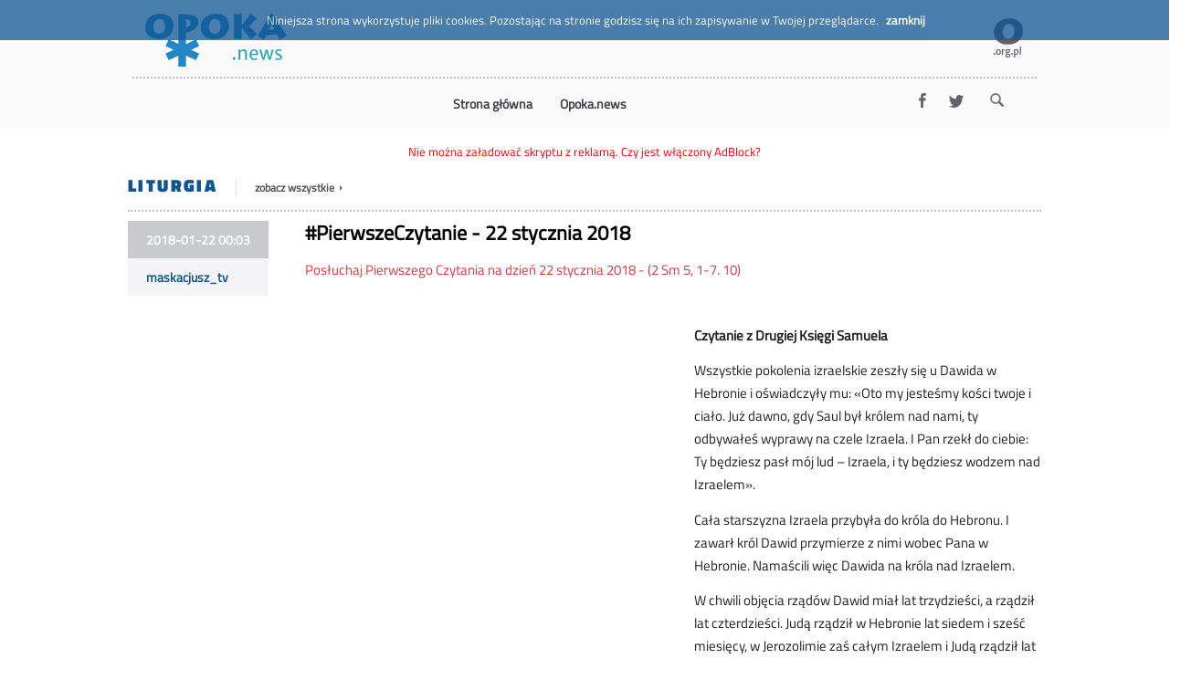

--- FILE ---
content_type: text/html; charset=UTF-8
request_url: https://gliwice.opoka.news/pierwszeczytanie-22-stycznia-2018
body_size: 8955
content:
<?xml version="1.0" encoding="utf-8"?><!DOCTYPE html PUBLIC "-//W3C//DTD XHTML 1.0 Transitional//EN" "http://www.w3.org/TR/xhtml1/DTD/xhtml1-transitional.dtd">
<html xmlns="http://www.w3.org/1999/xhtml" lang="pl">
<head>
<title>#PierwszeCzytanie - 22 stycznia 2018</title>
<meta name="description" content="Posłuchaj Pierwszego Czytania na dzień 22 stycznia 2018 - (2 Sm 5, 1-7. 10)" />
<meta http-equiv="content-type" content="text/html; charset=utf-8" />
<meta name="Author" content="Fundacja OPOKA" />
<meta name="viewport" content="width=device-width, initial-scale=1.0" />
<meta name="robots" content="index,follow" />
<meta name="revisit-after" content="2 days" />
<meta name="Content-Language" content="pl" />
<script type="text/javascript">var switchTo5x=true;</script>
<script type='text/javascript' src='//platform-api.sharethis.com/js/sharethis.js#property=5b430ce332e60f0011a5d4fa&product=social-analytics' async='async'></script>
<meta property="og:site_name" content="opoka.news" />
<meta property="og:image" content="https://img.youtube.com/vi/ikylBoUY0as/hqdefault.jpg" />
<meta property="og:url" content="https://opoka.news/pierwszeczytanie-22-stycznia-2018" />
<meta property="og:title" content="#PierwszeCzytanie - 22 stycznia 2018" />
<meta property="og:description" content="Posłuchaj Pierwszego Czytania na dzień 22 stycznia 2018 - (2 Sm 5, 1-7. 10)" />
<meta property="og:type" content="article" />
<meta property="article:publisher" content="https://www.facebook.com/opokaorgpl/" />
<meta name="twitter:creator" content="@opokaorgpl" />
<meta property="article:section" content="Liturgia" />
<meta property="twitter:domain" content="https://opoka.news" />
<meta property="twitter:image" content="https://img.youtube.com/vi/ikylBoUY0as/hqdefault.jpg" />
<meta property="twitter:title" content="#PierwszeCzytanie - 22 stycznia 2018" />
<meta property="twitter:description" content="Posłuchaj Pierwszego Czytania na dzień 22 stycznia 2018 - (2 Sm 5, 1-7. 10)" />
<meta name="twitter:card" content="summary" />
<link href="/css/styl.css" rel="stylesheet" type="text/css" />
<script src="/js/jquery-3.6.0.min.js" type="text/javascript"></script>
<!--<script src="/js/jquery-1.12.4.min.js" type="text/javascript"></script>-->
<script src="/js/ajax_req.js" type="text/javascript"></script>
<script src="/js/tools.js" type="text/javascript"></script>
<script src="/js/front.js" type="text/javascript"></script>

<script src="https://ads.opoka.org.pl/www/delivery/spcjs.php?id=3&amp;block=1" type="text/javascript"></script>

<script type="text/javascript">
  var ilosc_newsow_ajaxem = '12';
  var comrelpath = '';
  var url_base = 'https://opoka.news';

  function selectReklama(large, medium, small){
    var w = $(window).width();
    if(w < 720){
      console.log('Reklama small: ' + small);
      return small;
    }
    else if((w >= 720) && (w < 970)){
      console.log('Reklama medium: ' + medium);
      return medium;
    }
    console.log('Reklama large: ' + large);
    return large;
  }

  function szukaj(kategoria, el_id){
    var sz = new CSzukaj(kategoria, el_id);
  }

  $(document).ready(function(){
    cookieAlert();
  });

var DYMKI = {"NEWS_UKRYJ_AUTORA":{"nazwa":"NEWS_UKRYJ_AUTORA","wartosc":"Mo\u017cna ukry\u0107 autora"},"NEWS_TRESC":{"nazwa":"NEWS_TRESC","wartosc":"Wpisz tre\u015b\u0107 newsa."},"NEWS_TYTUL":{"nazwa":"NEWS_TYTUL","wartosc":"Tytu\u0142 newsa mo\u017ce mie\u0107 do 88 znak\u00f3w, w\u0142\u0105czaj\u0105c w to spacje. <br>Je\u017celi tytu\u0142 ma mniej ni\u017c 40 znak\u00f3w i zajmuje jedn\u0105 linijk\u0119, <br>zwiastun b\u0119dzie m\u00f3g\u0142 by\u0107 nieco d\u0142u\u017cszy."},"NEWS_WIDOCZNY_OD_DATA":{"nazwa":"NEWS_WIDOCZNY_OD_DATA","wartosc":"Data, od jakiej news b\u0119dzie widoczny (domy\u015blnie od DZISIAJ). <br>Mo\u017cna tego u\u017cy\u0107, aby zaplanowa\u0107 wy\u015bwietlanie news\u00f3w od zadanej daty."},"NEWS_WIDOCZNY_OD_GODZINA":{"nazwa":"NEWS_WIDOCZNY_OD_GODZINA","wartosc":"Godzina, od jakiej news ma by\u0107 widoczny (domy\u015blnie od TERAZ). "},"NEWS_PRIORYTET_LOKALNIE":{"nazwa":"NEWS_PRIORYTET_LOKALNIE","wartosc":"Newsy mo\u017cna ustawia\u0107 w zadanej kolejno\u015bci. <br \/>Ten parametr odpowiada za kolejno\u015b\u0107 news\u00f3w w subdomenie redaktora. <br>Warto\u015b\u0107 mo\u017ce by\u0107 ujemna (wtedy news idzie na g\u00f3r\u0119) <br \/>lub dodatnia (wtedy news spada na d\u00f3\u0142)."},"NEWS_PRIORYTET_NA_GLOWNEJ":{"nazwa":"NEWS_PRIORYTET_NA_GLOWNEJ","wartosc":"Newsy mo\u017cna ustawia\u0107 w zadanej kolejno\u015bci. Ten parametr odpowiada za kolejno\u015b\u0107 news\u00f3w w domenie g\u0142ownej opoka.news <br>Warto\u015b\u0107 mo\u017ce by\u0107 ujemna (wtedy news idzie na g\u00f3r\u0119) lub dodatnia (wtedy news spada na d\u00f3\u0142)."},"NEWS_NA_GLOWNEJ":{"nazwa":"NEWS_NA_GLOWNEJ","wartosc":"Zaznacz, je\u017celi chcesz, aby news trafi\u0142 na stron\u0119 g\u0142\u00f3wn\u0105 opoka.news"},"KATEGORIA_SPECJALNA":{"nazwa":"KATEGORIA_SPECJALNA","wartosc":"Newsy nale\u017c\u0105ce do tej kategorii nie b\u0119d\u0105 si\u0119 pojawia\u0142y <br>na spisie kategorii ani w wynikach wyszukiwania"},"KATEGORIA_AKTYWNA":{"nazwa":"KATEGORIA_AKTYWNA","wartosc":"Newsy b\u0119d\u0105 si\u0119 pojawia\u0142y tylko w kategoriach aktywnych."},"KATEGORIA_NAZWA":{"nazwa":"KATEGORIA_NAZWA","wartosc":"Nazwa kategorii news\u00f3w"},"KATEGORIA_POZYCJA":{"nazwa":"KATEGORIA_POZYCJA","wartosc":"Pozycja kategorii na stronie g\u0142\u00f3wne. Najni\u017cszy numer b\u0119dzie na li\u015bcie najwy\u017cej"},"KATEGORIA_ILOSC_NEWSOW":{"nazwa":"KATEGORIA_ILOSC_NEWSOW","wartosc":"Okre\u015bla, ile news\u00f3w b\u0119dzie si\u0119 pojawia\u0142o na stronie g\u0142\u00f3wnej"},"KATEGORIA_REKLAMA_SMALL":{"nazwa":"KATEGORIA_REKLAMA_SMALL","wartosc":"ID grupy reklam do skryptu z adsewera do news\u00f3w danej kategorii <br>w rozmiarze kom\u00f3rkowym (350x60). Numer pochodzi od adserwera."},"KATEGORIA_REKLAMA_MEDIUM":{"nazwa":"KATEGORIA_REKLAMA_MEDIUM","wartosc":"ID grupy reklam do skryptu z adsewera do news\u00f3w danej kategorii <br>w rozmiarze tabletowym. Numer pochodzi od adserwera."},"KATEGORIA_REKLAMA_LARGE":{"nazwa":"KATEGORIA_REKLAMA_LARGE","wartosc":"ID grupy reklam do skryptu z adsewera do news\u00f3w danej kategorii <br>w rozmiarze g\u0142\u00f3wnym. Numer pochodzi od adserwera."},"KATEGORIA_ZAPISZ":{"nazwa":"KATEGORIA_ZAPISZ","wartosc":"Zapisywanie kategorii"},"NEWS_POKAZ":{"nazwa":"NEWS_POKAZ","wartosc":"Podgl\u0105d widoku newsa w przegl\u0105darce"},"NEWS_KATEGORIA":{"nazwa":"NEWS_KATEGORIA","wartosc":"Ka\u017cdy news musi nale\u017ce\u0107 do jednej z kategorii."},"NEWS_ZWIASTUN":{"nazwa":"NEWS_ZWIASTUN","wartosc":"Je\u017celi news nie ma zdj\u0119cia, zwiastun mo\u017ce mie\u0107 500 znak\u00f3w. <br>Czarny cie\u0144 na literach oznacza, \u017ce obj\u0119ta nim cz\u0119\u015b\u0107 zwiastuna <br>(lub ca\u0142y, je\u017celi jest kr\u00f3tki) zostanie zapisana. Po przekroczeniu limitu <br>\r\nlub po dodaniu zdj\u0119cia cz\u0119\u015b\u0107 liter mo\u017ce sta\u0107 si\u0119 szara <br> - nie zostan\u0105 one zapisane. W takiej sytuacji nale\u017cy <br>przeredagowa\u0107 newsa, aby ca\u0142y by\u0142 obj\u0119ty czarnymi literami."},"NEWS_TAGI":{"nazwa":"NEWS_TAGI","wartosc":"TAGI nale\u017cy wpisywa\u0107 rozdzielaj\u0105c je przecinkiem lub \u015brednikiem. <br>\r\nTag to s\u0142owo lub wyra\u017cenie ze spacjami (np. \"muzyka klasyczna\").  <br>\r\nPo wpisaniu 3 pierwszych liter podpowiadane s\u0105 tagi istniej\u0105ce ju\u017c <br>\r\nw systemie. U\u017cywanie istniej\u0105cych tag\u00f3w jest dobrym sposobem na <br>\r\ncz\u0119stsze wyszukiwanie newsa. Tagi mo\u017cna kasowa\u0107 krzy\u017cykiem. "},"LOGIN_PRE_LOGIN":{"nazwa":"LOGIN_PRE_LOGIN","wartosc":"Prosz\u0119 wpisa\u0107 sw\u00f3j login"},"LOGIN_PRE_PASSWD":{"nazwa":"LOGIN_PRE_PASSWD","wartosc":"Prosz\u0119 wpisa\u0107 swoje has\u0142o. <br \/>Je\u017celi logowanie si\u0119 nie uda\u0142o - sprawd\u017a ustawienia swojej klawiatury."},"NEWSY_TYLKO_nieZATWIERDZONE":{"nazwa":"NEWSY_TYLKO_nieZATWIERDZONE","wartosc":"Poka\u017c tylko te newsy, kt\u00f3re oczekuj\u0105 na wy\u015bwietlenie na stronie g\u0142\u00f3wnej opoka.news"},"NEWS_MAPKA_COORDS":{"nazwa":"NEWS_MAPKA_COORDS","wartosc":"co b\u0105dx"},"NEWSY_POKAZ_UKRYTE":{"nazwa":"NEWSY_POKAZ_UKRYTE","wartosc":"aaaa"},"NEWS_WSPOLAUTOR":{"nazwa":"NEWS_WSPOLAUTOR","wartosc":"Domy\u015blnie ZAWSZE jest wpisywane Twoje imi\u0119 i nazwisko - chyba, \u017ce wpiszesz sobie pseudonim. <br \/>Je\u017celi w tym miejscu dopiszesz wsp\u00f3\u0142autora, to zostanie on wy\u015bwietlony zaraz po twoim imieniu i nazwisku (lub po pseudonimie). "},"NEWS_POZYCJA_ZDJECIA":{"nazwa":"NEWS_POZYCJA_ZDJECIA","wartosc":"Wybierz pozycj\u0119, w kt\u00f3rej ma si\u0119 pokaza\u0107 zdj\u0119cie w newsie."},"NEWS_FOTKA_USUN":{"nazwa":"NEWS_FOTKA_USUN","wartosc":"Je\u017celi zaznaczysz to pole, to zdj\u0119cie zostanie usuni\u0119te przy zapisywaniu newsa."},"NEWS_NOWA_FOTKA":{"nazwa":"NEWS_NOWA_FOTKA","wartosc":"Kliknij tutaj aby rozwin\u0105\u0107 cz\u0119\u015b\u0107 okna s\u0142u\u017c\u0105c\u0105 do dodawania grafiki."},"NEWS_FOTKA_OPIS":{"nazwa":"NEWS_FOTKA_OPIS","wartosc":"Wpisz kilka s\u0142\u00f3w opisu tego, co znajduje si\u0119 na fotografii. <br \/>Opis zostanie wy\u015bwietlony w dolnej cz\u0119\u015bci fotografii, na szarym pasku."},"NEWS_FOTKA_ZRODLO":{"nazwa":"NEWS_FOTKA_ZRODLO","wartosc":"Wpisz \u017ar\u00f3d\u0142o fotografii. <br \/>Zostanie wy\u015bwietlone na szarym pasku poni\u017cej opisu."},"NEWS_YOUTUBE":{"nazwa":"NEWS_YOUTUBE","wartosc":"Wstaw linka do filmy na youtube.com. <br \/>\r\nUWAGA - link udost\u0119pniania filmu a nie strony z filmem!<br \/>\r\nPrzyk\u0142adowo adresem strony jest: https:\/\/www.youtube.com\/watch?v=Hz-nII29Is8<br \/>\r\nPrzyk\u0142adowo adresem udost\u0119pnienia filmu jest: https:\/\/youtu.be\/Hz-nII29Is8"},"NEWS_YT_SPRAWDZ":{"nazwa":"NEWS_YT_SPRAWDZ","wartosc":"Kliknij ten przycisk aby sprawdzi\u0107 <br \/>czy dobrze zosta\u0142 podany adres filmu."},"NEWS_ZAPISZ":{"nazwa":"NEWS_ZAPISZ","wartosc":"Na zako\u0144czenie wpisywania \/ poprawiania zawsze zapisz newsa!"},"NEWSY_TYLKO_ZATWIERDZONE":{"nazwa":"NEWSY_TYLKO_ZATWIERDZONE","wartosc":"Wybierz to pole \u017ceby zobaczy\u0107 wszystkie newsy, kt\u00f3re zosta\u0142y zatwierdzone <br> na stron\u0119 g\u0142\u00f3wn\u0105 opoka.news. Kolejno\u015b\u0107 chronologiczna."},"REJESTRUJ_IMIE":{"nazwa":"REJESTRUJ_IMIE","wartosc":"Prosz\u0119 wpisa\u0107 swoje imi\u0119"},"REJESTRUJ_LOGIN":{"nazwa":"REJESTRUJ_LOGIN","wartosc":"Prosz\u0119 wpisa\u0107 wybran\u0105 przez siebie nazw\u0119 u\u017cytkownika (login)<br>\r\nnp. jan lub jan.kowalski"},"LOGIN_ZAPOMNIALEM_HASLA":{"nazwa":"LOGIN_ZAPOMNIALEM_HASLA","wartosc":"Kliknij tu je\u017celi nie pami\u0119tasz swojego has\u0142a."},"LOGIN_ZAREJESTRUJ":{"nazwa":"LOGIN_ZAREJESTRUJ","wartosc":"Kliknij tu je\u017celi chcesz si\u0119 zarejestrowa\u0107. "},"LOGIN_ODZYSKIWANIE_EMAIL":{"nazwa":"LOGIN_ODZYSKIWANIE_EMAIL","wartosc":"Podaj ten sam adres e-mail, kt\u00f3ry zosta\u0142 wpisany w czasie rejestracji."},"LOGIN_ODZYSKAJ":{"nazwa":"LOGIN_ODZYSKAJ","wartosc":"Kliknij ten przycisk aby system wys\u0142a\u0142 maila z nowym has\u0142em."},"REJESTRUJ_NAZW":{"nazwa":"REJESTRUJ_NAZW","wartosc":"Prosz\u0119 wpisa\u0107 swoje nazwisko."},"REJESTRUJ_EMAIL":{"nazwa":"REJESTRUJ_EMAIL","wartosc":"Prosz\u0119 wpisa\u0107 sw\u00f3j e-mail."},"REJESTRUJ_EMAIL2":{"nazwa":"REJESTRUJ_EMAIL2","wartosc":"Prosz\u0119 powt\u00f3rnie wpisa\u0107 sw\u00f3j e-mail"},"REJESTRUJ_TELEFON":{"nazwa":"REJESTRUJ_TELEFON","wartosc":"Prosz\u0119 wpisa\u0107 numer swojego telefonu."},"REJESTRUJ_HASLO":{"nazwa":"REJESTRUJ_HASLO","wartosc":"Prosz\u0119 wpisa\u0107 wymy\u015blone dla siebie has\u0142o."},"REJESTRUJ_HASLO2":{"nazwa":"REJESTRUJ_HASLO2","wartosc":"Prosz\u0119 powt\u00f3rzy\u0107 wpisane poprzednio has\u0142o."},"REJESTRUJ_AKC_REGUL":{"nazwa":"REJESTRUJ_AKC_REGUL","wartosc":"Prosz\u0119 przeczyta\u0107 regulamin i zaznaczy\u0107 to pole."},"REJESTRUJ_WYR_ZGOD":{"nazwa":"REJESTRUJ_WYR_ZGOD","wartosc":"Prosz\u0119 wyrazi\u0107 zgod\u0119 na przetwarzanie danych i zaznaczy\u0107 to pole."},"REJESTRUJ_ZEREJESTRUJ":{"nazwa":"REJESTRUJ_ZEREJESTRUJ","wartosc":"Kliknij ten przycisk aby doko\u0144czy\u0107 proces rejestracji."},"SZUKAJ_SZUKAJ":{"nazwa":"SZUKAJ_SZUKAJ","wartosc":"Wpisz s\u0142owa (tagi), po kt\u00f3rych chcesz szuka\u0107"},"SZUKAJ_DATY":{"nazwa":"SZUKAJ_DATY","wartosc":"Wpisz dat\u0119 od i dat\u0119 do aby wyszuka\u0107 newsy <br> w podanym zakresie dat"},"SZUKAJ_GEO":{"nazwa":"SZUKAJ_GEO","wartosc":"Wpisz liczb\u0119 kilometr\u00f3w (np.30) i napisz (wybierz) nazw\u0119 miasta <br>aby wyszuka\u0107 newsy w Twojej okolicy"},"SUBDOMENY_FILTR":{"nazwa":"SUBDOMENY_FILTR","wartosc":"Wpisz kilka liter aby znale\u017a\u0107 szukane subdomeny"},"SUBDOMENY_SEL_ONLY":{"nazwa":"SUBDOMENY_SEL_ONLY","wartosc":"Poka\u017c tylko te subdomeny, na kt\u00f3rych chcesz publikowa\u0107 swoje newsy"},"SUBDOMENY_ZAZNACZ":{"nazwa":"SUBDOMENY_ZAZNACZ","wartosc":"Twoje newsy s\u0105 automatycznie umieszczane w Twojej subdomenie. <br>\r\nAle je\u017celi zaznaczysz tu kilka innych, to - po wyra\u017ceniu zgody przez ich w\u0142a\u015bcicieli <br>\r\n - Twoje newsy b\u0119d\u0105 te\u017c r\u00f3wnolegle publikowanych w tych domenach"}};
</script>

<script type="application/ld+json">
{
  "@context": "http://schema.org",
  "@type": "NewsArticle",
  "mainEntityOfPage": {
    "@type": "WebPage",
    "@id": ""
  },
  "articleSection": "Liturgia",
  "headline": "#PierwszeCzytanie - 22 stycznia 2018",
  "image": [
    "https://img.youtube.com/vi/ikylBoUY0as/hqdefault.jpg"
   ],
  "datePublished": "2018-01-22T00:03:00+0100",
  "dateModified": "2018-01-22T00:03:00+0100",
  "author": {
    "@type": "Person",
    "name": "maskacjusz_tv"
  },
  "editor": {
    "@type": "Person",
    "name": "maskacjusz_tv"
  },
   "publisher": {
    "@type": "Organization",
    "name": "OPOKA",
    "logo": {
      "@type": "ImageObject",
      "url": "https://opoka.org.pl/pics/opoka_org_pl.png"
    }
  },
  "description": "Posłuchaj Pierwszego Czytania na dzień 22 stycznia 2018 - (2 Sm 5, 1-7. 10)",
  "keywords": "1czytanie"
}
</script>
</head>
<body>
<style>
.main_menu{max-width:980px;margin:45px auto 10px auto;font-size:16px;text-align:center;}
.toggleMenu{display:none;padding:5px 7px;background-color:#0f5493;color:white;float:right;margin:10px;font-weight:bold;text-transform:uppercase;text-decoration:none;}
.toggleMenu:hover{color:yellow;}
.toggleMenu:after{clear:both;}
.nav{list-style:none;*zoom:1;display:inline-block;}
.nav:before,
.nav:after{content:" ";display:table;}
.nav:after{clear:both;}
.nav ul{list-style:none;width:9em;}
.nav a{padding:4px 15px;color:#3a3d41;font-weight:bold;background:none;text-decoration:none;}
.nav p, .nav div{font-size:14px;line-height:150%;}
.nav li{position:relative;margin:0;}
.nav > li{float:left;border-top:none;}
.nav li.has-dropdown{background-image:url("../pics/downArrow.png");background-repeat:no-repeat;background-position:98% 12px;}
.nav > li > a{display:block;}
.nav > li > a:hover{color:#0f5493;}
.nav li ul{position:absolute;left:-9999px;}
.nav > li:hover > ul{left:0;border:1px solid #eeeeef;background-color:#fafafa;margin-bottom:10px;}
.nav li li:hover ul{left:100%;top:0;}
.nav li li a{display:block;color:#333;position:relative;z-index:100;padding:4px 10px;background:white;margin-left:-40px;border-bottom:1px solid #efefef;}
.nav li li a:hover{background:#0f5493 !important;color:white;}
.nav li li a div.first{padding-top:6px;padding-bottom:3px;}
.nav li li a div.next{padding-top:3px;padding-bottom:3px;}
.nav li li a div.last{padding-bottom:6px;}
.nav li li a:hover{background:#fafafa;color:white;}
@media screen and (max-width:640px){.main_menu{width:100%;margin:0;max-width:none;text-align:left;}
.nav{display:block;padding:0;}
.nav ul{margin:0 20px;width:80% !important;}
.nav li{border-bottom:1px solid #e0e0e0;}
.nav li li{border:0 !important;}
.nav > li > a:hover{background-color:#0f5493;color:white;}
.nav li li a{display:block;padding:2px 20px;border:0 !important;}
.nav li li a div.first{border:0 !important;}
.nav li li a div.next{border:0 !important;}
.active{display:block;}
.nav > li{float:none;}
.nav li.has-dropdown{background-image:url("../pics/downArrow2.png");background-repeat:no-repeat;}
.nav li li.has-dropdown{background-image:url("../pics/downArrow2.png");background-repeat:no-repeat;background-position:95% 50%;}
.nav ul{display:block;width:100%;}
.nav > li:hover > ul , .nav li li:hover ul{position:static;}
.nav li li a:hover{background:#1463a5;}
.nav li.has-dropdown.active{background-image:url("../pics/upArrow2.png") !important;}
}
</style>
<script>
  (function(i,s,o,g,r,a,m){i['GoogleAnalyticsObject']=r;i[r]=i[r]||function(){
  (i[r].q=i[r].q||[]).push(arguments)},i[r].l=1*new Date();a=s.createElement(o),
  m=s.getElementsByTagName(o)[0];a.async=1;a.src=g;m.parentNode.insertBefore(a,m)
  })(window,document,'script','https://www.google-analytics.com/analytics.js','ga');

  ga('create', 'UA-77718478-1', 'auto');
  ga('require', 'linkid');
  ga('send', 'pageview');
</script>
<div class="container_header_front">
   <div class="header">
     <div id="top"><a href="https://opoka.news/"><img src="/pics/opoka-news.png"  alt="Strona główna" /></a></div>
     <div id="upper_tools">
<a href="https://opoka.org.pl/"><img src="/pics/opoka_org_pl.png" alt="opoka.org.pl"></a>     </div>

     </div><!-- top -->
     <div id="header_right">



    </div>
    <div class="cl"></div>
    <div id="menu_top">
    <div class="toggleMenuDiv">
<a class="toggleMenu" href="#">Menu</a>
<div style="clear:both"></div>
</div>
<ul class="nav">
              
            
  <li class=" position1 menubar_color">
    <a href="//index.php" style="cursor:pointer;">
      <div>
      <span class="menu-mid"  > Strona główna </span>
      </div>
    </a>
  <span></span>

                  </li>

            
            
  <li class=" position2 menubar_color">
    <a href="https://opoka.news" style="cursor:pointer;">
      <div>
      <span class="menu-mid"  > Opoka.news </span>
      </div>
    </a>


                  </li>

              <li class="menubar_color">
    </li></ul>
        
     <div id="socials">
<a href="https://facebook.com/opokaorgpl"><img src="/pics/fb.png" alt="Facebook" /></a><a href="https://twitter.com/Opokapl"><img src="/pics/tw.png" alt="Twitter" /></a>
     <a href="#"><img id="lupka" src="/pics/lupka.png" alt="Szukaj zaawansowane" onclick="szukaj(0, 'img#lupka')" /></a>

    </div>

  </div>
</div>

<link href="/css/lightbox.min.css" rel="stylesheet" type="text/css">
<script type="text/javascript" src="/js/lightbox.js"></script>

<script type="text/javascript">
  lightbox.option({
    'resizeDuration': 200,
    'wrapAround': true,
    'albumLabel': "Obraz %1 z %2"
  })

  $(document).ready(function(){
    updatePrevNext(9288);
  });

</script>


<div class="container_front">
  <div id="rekl_main">
    <script type='text/javascript'>
      try { // na wypadek AdBlocka
        if(1){
          var code = selectReklama(0, 0, 0);
          OA_show(code);
        }
      }
      catch(e){
        document.write('<span class="color_red">Nie można załadować skryptu z reklamą. Czy jest włączony AdBlock?</span>');
      };
    </script>
  </div>

  <div class="news_page">

<script type="text/javascript">
  function showAutorInfo(){
    new CAutorInfo(1133, null);
  }
</script>


<div class="kategoria sekcja"><div class="kategoria_name"><a href="/kategoria/liturgia">Liturgia</a></div><div class="zobacz_wszystkie"><a href="/kategoria/liturgia">zobacz wszystkie <img src="/pics/arrow_r.png" alt="" /></a></div><div class="sharethis"><div class="sharethis-inline-share-buttons"></div></div></div><div class="data_autor"><div class="data_utworzenia">2018-01-22 00:03</div><div class="autor sekcja"><span class="clickable" onclick="showAutorInfo();" >maskacjusz_tv</span></div></div><h1 class="tytul sekcja">#PierwszeCzytanie - 22 stycznia 2018</h1><h2 class="zwiastun sekcja">Posłuchaj Pierwszego Czytania na dzień 22 stycznia 2018 - (2 Sm 5, 1-7. 10)</h2><div class="movie sekcja"><iframe src="https://www.youtube.com/embed//ikylBoUY0as" frameborder="0"></iframe></div><div class="tresc sekcja"><br>
<p><strong>Czytanie z Drugiej Księgi Samuela
</strong></p><p>Wszystkie pokolenia izraelskie zeszły się u Dawida w Hebronie i oświadczyły mu: «Oto my jesteśmy kości twoje i ciało. Już dawno, gdy Saul był królem nad nami, ty odbywałeś wyprawy na czele Izraela. I Pan rzekł do ciebie: Ty będziesz pasł mój lud – Izraela, i ty będziesz wodzem nad Izraelem».
</p><p>Cała starszyzna Izraela przybyła do króla do Hebronu. I zawarł król Dawid przymierze z nimi wobec Pana w Hebronie. Namaścili więc Dawida na króla nad Izraelem.
</p><p>W chwili objęcia rządów Dawid miał lat trzydzieści, a rządził lat czterdzieści. Judą rządził w Hebronie lat siedem i sześć miesięcy, w Jerozolimie zaś całym Izraelem i Judą rządził lat trzydzieści trzy.
</p><p>Razem ze swoimi ludźmi król wyruszył do Jerozolimy przeciw Jebusytom zamieszkującym tę krainę. Rzekli oni do Dawida: «Nie wejdziesz tutaj, lecz odepchną cię ślepi i kulawi». Oznaczało to: Dawid tu nie wejdzie. Dawid jednak zdobył twierdzę Syjon, to jest Miasto Dawidowe.
</p><p>Dawid stawał się coraz potężniejszy, bo Pan, Bóg Zastępów, był z nim.</p><p>[2 Sm 5, 1-7. 10]
</p></div><div style="clear:both"></div><p class="tresc"><a href="https://opoka.org.pl/">Więcej ważnych i ciekawych artykułów na stronie opoka.org.pl &rarr;</p><p><br><b>Podziel się tym materiałem z innymi:</b></p><div class="sharethis-inline-share-buttons"></div><br><div class="cl">&nbsp;</div><div class="tagi sekcja">Kliknij aby zobaczyć newsy zawierające wybrany tag: <a href="/tagi/9810">1czytanie</a></div><div class="prev_next"></div><br />

<div class="kategoria_head"><div class="kategoria_name">Polecamy</div></div>
<div class="kategoria_newsy">

<a href="/dzis-druga-rocznica-smierci-o-jana-w-gory-op"><div class="kategoria_news"><div class="news_data_godz">2017-12-21 11:34:42</div><div class="news_zwiastun_foto"><img src="/show_img.php?modul=news&fid=66857" alt="miniaturka"/></div><h1 class="news_tytul">Dziś druga rocznica śmierci o. Jana W. Góry OP</h1><div class="news_zwiastun"><div class="news_zwiastun_txt">Dwa lata temu, 21 grudnia 2015 roku, o. Jan Góra odszedł do Domu Pana. Wspólnota LEDNICA 2000 zaprasza dziś na spotkanie na Polach Lednickich, które przebiegnie pod hasłem „Prowadź mnie, Światło!”.</div></div></div></a><a href="/pierwszeczytanie-20-stycznia-2018"><div class="kategoria_news"><div class="news_data_godz">2017-12-21 11:37:29</div><div class="news_zwiastun_ytthumb"><img src="https://img.youtube.com/vi/us5lyRTbQRI/hqdefault.jpg" alt="miniaturka"/></div><div class="news_zwiastun_ytplay"><img src="/pics/yt_play.png" alt="play" /></div><h1 class="news_tytul">#PierwszeCzytanie - 20 stycznia 2018 </h1><div class="news_zwiastun"><div class="news_zwiastun_txt">Posłuchaj Pierwszego Czytania na dzień 20 stycznia 2018 - (2 Sm 1, 1-4. 11-12. 19. 23-27)</div></div></div></a><a href="/pierwszeczytanie-21-stycznia-2018"><div class="kategoria_news"><div class="news_data_godz">2017-12-21 11:40:10</div><div class="news_zwiastun_ytthumb"><img src="https://img.youtube.com/vi/HOPTVuWTHiE/hqdefault.jpg" alt="miniaturka"/></div><div class="news_zwiastun_ytplay"><img src="/pics/yt_play.png" alt="play" /></div><h1 class="news_tytul">#PierwszeCzytanie - 21 stycznia 2018</h1><div class="news_zwiastun"><div class="news_zwiastun_txt">Posłuchaj Pierwszego Czytania na dzień 21 stycznia 2018 - (Jon 3, 1-5. 10)</div></div></div></a><a href="/pierwszeczytanie-23-stycznia-2018"><div class="kategoria_news"><div class="news_data_godz">2017-12-21 11:43:52</div><div class="news_zwiastun_ytthumb"><img src="https://img.youtube.com/vi/CnNbTwIZ2lc/hqdefault.jpg" alt="miniaturka"/></div><div class="news_zwiastun_ytplay"><img src="/pics/yt_play.png" alt="play" /></div><h1 class="news_tytul">#PierwszeCzytanie - 23 stycznia 2018</h1><div class="news_zwiastun"><div class="news_zwiastun_txt">Posłuchaj Pierwszego Czytania na dzień 23 stycznia 2018 - (2 Sm 6, 12b-15. 17-19)</div></div></div></a><a href="/pierwszeczytanie-24-stycznia-2018"><div class="kategoria_news"><div class="news_data_godz">2017-12-21 11:45:37</div><div class="news_zwiastun_ytthumb"><img src="https://img.youtube.com/vi/9-xP7O6Z9mM/hqdefault.jpg" alt="miniaturka"/></div><div class="news_zwiastun_ytplay"><img src="/pics/yt_play.png" alt="play" /></div><h1 class="news_tytul">#PierwszeCzytanie - 24 stycznia 2018</h1><div class="news_zwiastun"><div class="news_zwiastun_txt">Posłuchaj Pierwszego Czytania na dzień 24 stycznia 2018 - (2 Sm 7, 4-17)</div></div></div></a><a href="/pierwszeczytanie-25-stycznia-2018"><div class="kategoria_news"><div class="news_data_godz">2017-12-21 11:50:18</div><div class="news_zwiastun_ytthumb"><img src="https://img.youtube.com/vi/KXjO4afTM4g/hqdefault.jpg" alt="miniaturka"/></div><div class="news_zwiastun_ytplay"><img src="/pics/yt_play.png" alt="play" /></div><h1 class="news_tytul">#PierwszeCzytanie - 25 stycznia 2018</h1><div class="news_zwiastun"><div class="news_zwiastun_txt">Posłuchaj Pierwszego Czytania na dzień 25 stycznia 2018 - (Dz 22, 3-16)</div></div></div></a>    </div>    </div>  </div> 


<div id="rekl_main_bottom">
  <script type='text/javascript'>
    try { // na wypadek AdBlocka
      var code = selectReklama(82, 83, 84);
      OA_show(code);
    }
    catch(e){
      document.write('<span class="color_red">Nie można załadować skryptu z reklamą. Czy jest włączony AdBlock?</span>');
    };
  </script>
</div>

<div class="container_footer_front">

  <div id="stopka">
    <div class="copy">&copy; <a href="https://opoka.org.pl/">Fundacja Opoka</a> 2016</div>
    <div class="prod">Realizacja: <a target="_blank" href="http://3w.gliwice.pl/">3W</a></div>
    <ul>
			  <li><a href="/files/Regulamin.pdf">Regulamin</a>  </li>
			  <li><a href="https://opoka.news/aktualnosci/58">Kontakt</a></li>
			  <li><a href="//opoka.photo">opoka.photo</a></li>
    </ul><br>

      <div id="footer_sprites">
        <div class="sprite" id="spr_pekao"><a href="https://www.pekao.com.pl"><div class="gray"></div></a></div>
        <div class="sprite" id="spr_niw"><a href="https://niw.gov.pl"><div class="gray"></div></a></div>
        <div class="sprite" id="spr_pge"><a href="https://www.gkpge.pl"><div class="gray"></div></a></div>
        <div class="sprite" id="spr_enea"><a href="https://www.enea.pl"><div class="gray"></div></a></div>
        <div class="sprite" id="spr_citizen"><a href="http://citizengo.org/pl"><div class="gray"></div></a></div>
    </div>

  </div>
</div><!--stopka-->
</div> <script type="text/javascript" src="https://maps.googleapis.com/maps/api/js?key=AIzaSyCBWo1TUDrOZ6berdPx_WFMFVCdFi9yyD0&language=pl&&region=PL&v=3.24"></script>
<script type="text/javascript" id="st_insights_js" src="https://ws.sharethis.com/button/buttons.js?publisher=c0cff7b3-1504-4d95-866b-b4e503884567&product=widget"></script>
<script type="text/javascript">stLight.options({publisher: "c0cff7b3-1504-4d95-866b-b4e503884567", doNotHash: false, doNotCopy: false, hashAddressBar: false});</script>
<script>
        stLight.options({
                publisherGA:"UA-77718478-1"
        });
</script>
<script type="text/javascript">
    var spwidth = window.innerWidth || document.documentElement.clientWidth  || document.body.clientWidth;
    var _qasp = _qasp || [];
        _qasp.push('go');
        if(spwidth < 750) {
            _qasp.push(['setFastPAID','sadm.opoka']);
        } else {
            _qasp.push(['setFastPAID','sadOpoka']);
        }
</script>
</body>
</html>

--- FILE ---
content_type: application/javascript
request_url: https://gliwice.opoka.news/js/front.js
body_size: 16584
content:
$(document).ready(function(){ww=document.body.clientWidth;$(window).bind('resize orientationchange',function(){ww=document.body.clientWidth;adjustMenu();});$(".nav li a").each(function(){if($(this).next().length>0){$(this).addClass("parent");};})
$(".toggleMenu").click(function(e){e.preventDefault();$(this).toggleClass("active");$(".nav").toggle();});$(".has-dropdown").click(function(e){var active=$(this).hasClass("active");$(".has-dropdown").removeClass('active');$(".has-dropdown").removeClass('hover');if(!active){$(this).addClass("active");$(this).addClass("hover");}});adjustMenu();})
var adjustMenu=function(){if(ww<640){$(".toggleMenu").css("display","inline-block");$(".nav").css("display","block");if(!$(".toggleMenu").hasClass("active")){$(".nav").hide();}else{$(".nav").show();}$(".nav li").unbind('mouseenter mouseleave');$(".nav li a.parent").unbind('click').bind('click',function(e){$(this).parent("li").toggleClass("hover");});}else{$(".toggleMenu").css("display","none");$(".nav").css("display","inline-block");$(".nav").show();$(".nav li").removeClass("hover");$(".nav li a").unbind('click');$(".nav li").unbind('mouseenter mouseleave').bind('mouseenter mouseleave',function(){$(this).toggleClass('hover');});}}
CAutorInfo=function(uid,autor){this.uid=uid;this.autor={};var self=this;if(!autor){var spinner=new CWaitSpinner();JSONAsyncRequest('ajax_front_sql','action=load_autor_info&uid='+uid,false,'',function(resp){try{var dane=JSON.parse(resp);if(dane.result=='OK'){self.autor=dane.autor;self.showInfo();}else{self.autor={};}}catch(e){self.autor={};}spinner.close();});}else{this.autor=autor;this.showInfo();}}
CAutorInfo.prototype.showInfo=function(){var self=this;var autor=this.autor;function readLocalFile(){var element=$('#show_autor_info_dlg #avatar_img');if(!element){console.log('Nie znaleziono obrazka avatara');return;}var shown=false;if(autor.avatar_from_input){var input=$(autor.avatar_from_input);if(input[0]&&input[0].files&&input[0].files[0]){var reader=new FileReader();reader.onload=function(e){element.attr('src',e.target.result);}
reader.readAsDataURL(input[0].files[0]);shown=true;}}if(!shown){if(+autor.avatar_fid){element.attr('src',comrelpath+'/show_img.php?modul=news&fid='+autor.avatar_fid);}else{element.attr('src',comrelpath+'/pics/no_photo.png');}}}var generujHTML=function(dlg){var txt='';txt+='<div class="row">';txt+='<div id="autor_foto">';if(+autor.avatar_fid){txt+='<img src="javascript:void(0)" id="avatar_img" />';}txt+='</div>';txt+='<div id="autor_info">';if(autor.pseudonim){txt+='Pseudo: '+escapeHTML(autor.pseudonim)+'<br />';}else{txt+=escapeHTML(autor.imie)+' '+escapeHTML(autor.nazwisko)+'<br />';}if(autor.organizacja){txt+='Organizacja: '+escapeHTML(autor.organizacja)+'<br />';}if(autor.subdomena){txt+='<br />Subdomena: <a target="_new" href="https://'+escapeHTML(autor.subdomena)+'.opoka.news/">'+escapeHTML(autor.subdomena)+'.opoka.news</a><br />';}var opis=replaceAll('\n','<br />',escapeHTML(autor.opis));txt+='<br />'+opis;txt+='</div>';txt+='</div>';return txt;}
new CModalDlg({id:'show_autor_info_dlg',z_index:7,width:700,opacity:0.01},generujHTML,function(dlg){if(+autor.avatar_fid){readLocalFile();}});}
CSzukaj=function(kategoria,el_id){var self=this;var generujHTML=function(dlg){var txt='';txt+='<form action="'+comrelpath+'/szukaj" method="POST" >';txt+='<div class="row">';txt+='<input type="text" id="szukaj" name="szukaj" value="" maxlength="32" placeholder="wpisz szukaną frazę" />&nbsp;&nbsp;';txt+='<span id="szukaj_btn" class="term_form_btn">Szukaj</span> '+dymek('SZUKAJ_SZUKAJ',true);txt+='<input type="hidden" id="kategoria" name="kategoria" value="'+escapeHTML(kategoria)+'" />';txt+='<input type="submit" id="submit_btn" tabindex="-1" />';txt+='<input type="hidden" id="lat" name="lat" value="" />';txt+='<input type="hidden" id="lng" name="lng" value="" />';txt+='<fieldset id="generic">';txt+='<legend>Zaawansowane '+expandBtn('#szukaj1',true,{margin:15,callback:function(){}})+'</legend>';txt+='<div id="szukaj1" class="collapsed">';txt+='<div class="row">';txt+='Data od <input type="text" id="data_od" name="data_od" value="" maxlength="10" />&nbsp;&nbsp;';txt+='Data do <input type="text" id="data_do" name="data_do" value="" maxlength="10" />&nbsp;';txt+=dymek('SZUKAJ_DATY',true);txt+='</div>';txt+='<div class="row">';txt+='W odległości do <input type="text" id="km" name="km" value="" maxlength="5" /> km od '+dymek('SZUKAJ_GEO',true);txt+='</div>';txt+='<div class="row">';txt+='<input type="text" id="adres" name="adres" value="" maxlength="40" /><div id="adres_icon"></div><div id="glob"></div>';txt+='</div>';txt+='</div>';txt+='</fieldset>';txt+='</div>';txt+='</form>';return txt;}
function validateForm(){var lat=$('#szukaj_dlg #lat').val();var lng=$('#szukaj_dlg #lng').val();var adres=$('#szukaj_dlg #adres').val();if(adres&&(!lat||!lng)){var geo=new google.maps.Geocoder();geo.geocode({address:adres},function(e,status){if(status==google.maps.GeocoderStatus.OK){lat=e[0].geometry.location.lat();lng=e[0].geometry.location.lng();$('#szukaj_dlg #lat').val(lat);$('#szukaj_dlg #lng').val(lng);$('#szukaj_dlg #adres_icon').addClass('ok');}else{$('#szukaj_dlg #adres_icon').removeClass('ok');CResultFader2("Nie odnaleziono podanego adresu",1000,'red','background:white;border:2px solid red;');return false;}});}var szukaj=$('#szukaj_dlg #szukaj').val();var data_od=$('#szukaj_dlg #data_od').val();if(data_od){data_od=validateDate(data_od,data,true);if(!data_od){CResultFader2("Proszę podać poprawną datę początkową",1000,'red','background:white;border:2px solid red;');return false;}$('#szukaj_dlg #data_od').val(data_od);}var data_do=$('#szukaj_dlg #data_do').val();if(data_do){data_do=validateDate(data_do,data,true);if(!data_od){CResultFader2("Proszę podać poprawną datę końcową",1000,'red','background:white;border:2px solid red;');return false;}$('#szukaj_dlg #data_do').val(data_do);}var km=$('#szukaj_dlg #km').val();if(km&&+km&&(!lat||!lng)){CResultFader2("Proszę wskazać punkt odniesienia",1000,'red','background:white;border:2px solid red;');return false;}else if(lat&&lng&&(!km||!+km)){CResultFader2("Proszę wskazać odległość od punktu odniesienia",1000,'red','background:white;border:2px solid red;');return false;}else if(lat&&lng&&km&&+km){return true;}else{if(!szukaj){CResultFader2("Proszę podać szukaną frazę lub określić region zdarzenia",1000,'red','background:white;border:2px solid red;');return false;}}return true;}var pos=$(el_id).position();var top=pos.top+25;var left=pos.left-350+18;new CModalDlg({id:'szukaj_dlg',z_index:7,opacity:0.01,exit_on_bkg:true,left:left,top:top},generujHTML,function(dlg){$('#szukaj_dlg #szukaj').focus();$('#szukaj_dlg #szukaj_btn').click(function(){if(validateForm()){$('#szukaj_dlg form').submit();}});$('#szukaj_dlg form').submit(function(){return validateForm();});$('#szukaj_dlg #adres').keyup(function(){$('#szukaj_dlg #lat').val('');$('#szukaj_dlg #lng').val('');$('#szukaj_dlg #adres_icon').removeClass('ok');var adres=$('#szukaj_dlg #adres').val();var geo=new google.maps.Geocoder();geo.geocode({address:adres},function(e,status){if(status==google.maps.GeocoderStatus.OK){var lat=e[0].geometry.location.lat();var lng=e[0].geometry.location.lng();$('#szukaj_dlg #lat').val(lat);$('#szukaj_dlg #lng').val(lng);$('#szukaj_dlg #adres_icon').addClass('ok');}else{$('#szukaj_dlg #adres_icon').removeClass('ok');CResultFader2("Nie odnaleziono podanego adresu",1000,'red','background:white;border:2px solid red;');return false;}});});$('#szukaj_dlg #glob').click(function(){var width=$(window).width();new CModalDlg({id:'geo_dlg',z_index:9,opacity:0.01,exit_on_bkg:true,width:width-70,height:'auto',},function(dlg){var txt='<div id="mapka"></div>';return txt;},function(dlg){var width=$('#geo_dlg').width();var height=width*0.6;$('#geo_dlg #mapka').css('height',height+'px');var map_elem=document.getElementById('mapka');var marker_title='Miejsce opisywanego zdarzenia';var lat=+$('#szukaj_dlg #lat').val();var lng=+$('#szukaj_dlg #lng').val();var nlat=lat||50.2905454634881;var nlng=lng||18.672688901424408;var latlng=new google.maps.LatLng(nlat,nlng);var map=new google.maps.Map(map_elem,{center:latlng,zoom:12,mapTypeId:google.maps.MapTypeId.ROADMAP,scrollwheel:true,styles:[{featureType:"poi",elementType:"labels",stylers:[{visibility:"off"}]}]});var marker;if(lat&&lng){marker=new google.maps.Marker({position:latlng,map:map,title:'Miejsce opisywanego zdarzenia'});}map.addListener('click',function(e){var lat=e.latLng.lat();var lng=e.latLng.lng();var latlng=e.latLng;$('#szukaj_dlg #lat').val(lat);$('#szukaj_dlg #lng').val(lng);$('#szukaj_dlg #adres_icon').addClass('ok');var geo=new google.maps.Geocoder();geo.geocode({'location':latlng},function(results,status){if(status==google.maps.GeocoderStatus.OK){if(results[1]){$('#szukaj_dlg #adres').val(results[1].formatted_address);}dlg.closeDlg();}else if(status==google.maps.GeocoderStatus.ZERO_RESULTS){$('#szukaj_dlg #adres').val('');dlg.closeDlg();}else{CResultFader2("Nie udało się określić adresu",1000,'red','background:white;border:2px solid red;');}});});});});});}
function cookieAlert(){if(!getCookie('cookie_alert')){var txt='<div id="cookie_alert">';txt+='Niniejsza strona wykorzystuje pliki cookies. Pozostając na stronie godzisz się na ich zapisywanie w Twojej przeglądarce. ';txt+='<a href="javascript:void(0);" id="close_cookie_alert">zamknij</a>';txt+='</div>';$('body').append(txt);$('#cookie_alert #close_cookie_alert').click(function(){setCookie('cookie_alert',1,100000000,'.opoka.news','/');$('#cookie_alert').remove();});}}function prepareNewsy(arr,start,ilosc){$('#newsy_grid #more').remove();var len=arr.length;var txt='';var i;for(i=0;i<len;++i){if(i<start){continue;}if(i>=+start+ilosc){break;}var n=arr[i];var data_utworzenia=n.widoczny_od.substring(0,16);var news_url=(n.slug!=''?comrelpath+'/'+n.slug:comrelpath+'/aktualnosci/'+n.nid);txt+='<a href="'+news_url+'">';txt+='<div class="kategoria_news">';txt+='<div class=\"news_data_godz\">';txt+=escapeHTML(data_utworzenia);txt+='</div>';if(n.yt){txt+='<div class="news_zwiastun_ytthumb">';txt+='<img src="//img.youtube.com/vi'+n.yt+'/mqdefault.jpg" alt="miniaturka" />';txt+='</div>';txt+='<div class="news_zwiastun_ytplay">';txt+='<img src="'+comrelpath+'/pics/yt_play.png" alt="play" />';txt+='</div>';}else if(+n.fid){txt+='<div class="news_zwiastun_foto">';txt+='<img src="'+comrelpath+'/show_img.php?modul=news&fid='+n.fid+'" />';txt+='</div>';}txt+='<h1 class=\"news_tytul\">';txt+=escapeHTML(n.tytul);txt+='</h1>';txt+='<div class=\"news_zwiastun\">';txt+='<div class=\"news_zwiastun_txt\">';txt+=escapeAngleBraces(n.zwiastun);txt+='</div>';txt+='</div>';txt+='</div>';txt+='</a>';}if(i<len){txt+='<div id="more" class="clickable">Więcej</div>';}$('#newsy_grid').append(txt);$('#newsy_grid #more').click(function(){prepareNewsy(arr,+start+ilosc,+ilosc);});}function createSearchCookie(newsy){var arr=[];for(var i=0;i<newsy.length;++i){arr.push(+newsy[i].nid);}var json=JSON.stringify(arr);setCookie('search_order',json,100000000,'.opoka.news','/');}function prepareNewsByKategoria(kid,subdomena){var spinner=new CWaitSpinner();JSONAsyncRequest('ajax_front_sql','action=load_newsy_kategorii&kid='+kid+'&subd='+subdomena,false,'',function(resp){try{var dane=JSON.parse(resp);if(dane.result=='OK'){createSearchCookie(dane.newsy);if(getArraySize(dane.newsy)){prepareNewsy(dane.newsy,0,+ilosc_newsow_ajaxem);}else{var txt='Nie znaleziono newsów w tej kategorii';$('#newsy_grid').append(txt);}}else{createSearchCookie([]);self.newsy=[];}}catch(e){createSearchCookie([]);self.newsy=[];}spinner.close();});}function prepareNewsByTagi(tid,subdomena,tag_name){var spinner=new CWaitSpinner();JSONAsyncRequest('ajax_front_sql','action=load_newsy_taga&tid='+tid+'&subd='+subdomena,false,'',function(resp){try{var dane=JSON.parse(resp);if(dane.result=='OK'){createSearchCookie(dane.newsy);if(getArraySize(dane.newsy)){var txt='';txt+='<div class="kategoria_cont">';txt+='<div class="kategoria_head">';txt+='<div class="kategoria_head_name">';txt+='Fraza "'+escapeHTML(tag_name)+'"';txt+='</div>';txt+='</div>';txt+='<div id="newsy_grid" class="kategoria_newsy"></div>';txt+='</div>';$('#kategoria_main').append(txt);prepareNewsy(dane.newsy,0,+ilosc_newsow_ajaxem);}else{var txt='Nie znaleziono newsów w tej kategorii';$('#newsy_grid').append(txt);}}else{createSearchCookie([]);self.newsy=[];}}catch(e){createSearchCookie([]);self.newsy=[];}spinner.close();});}function prepareNewsBySzukaj(data_od,data_do,szukaj,lat,lng,km,subdomena){var spinner=new CWaitSpinner();JSONAsyncRequest('ajax_front_sql','action=load_newsy_szukaj&data_od='+data_od+'&data_do='+data_do+'&szukaj='+szukaj+'&subd='+subdomena+'&lat='+lat+'&lng='+lng+'&km='+km,false,'',function(resp){try{var dane=JSON.parse(resp);if(dane.result=='OK'){createSearchCookie(dane.newsy);if(getArraySize(dane.newsy)){var txt='';txt+='<div class="kategoria_cont">';txt+='<div class="kategoria_head">';txt+='<div class="kategoria_head_name">';if(!szukaj&&+km){txt+='Wydarzenia w promieniu do '+km+'km od wskazanego miejsca';}else{txt+='Fraza "'+escapeHTML(szukaj)+'"';}txt+='</div>';txt+='</div>';txt+='<div id="newsy_grid" class="kategoria_newsy"></div>';txt+='</div>';$('#kategoria_main').append(txt);prepareNewsy(dane.newsy,0,+ilosc_newsow_ajaxem);}else{var txt='Nie znaleziono newsów w tej kategorii';$('#newsy_grid').append(txt);}}else{createSearchCookie([]);self.newsy=[];}}catch(e){console.log('prepareNewsBySzukaj: Błąd: '+e);createSearchCookie([]);self.newsy=[];}spinner.close();});}function updatePrevNext(nid){try{var search_order=JSON.parse(getCookie('search_order'));if(!search_order||search_order.length<2){return;}var txt='';var prev,next,pos=search_order.indexOf(+nid);if(pos>=0&&pos<search_order.length-1){next=search_order[pos+1]+'';}if(pos>0){prev=search_order[pos-1]+'';}if(prev){txt+='<a href="'+comrelpath+'/aktualnosci/'+prev+'" class="clickable">poprzedni</a>';}if(next){if(prev){txt+='&nbsp;&nbsp;&nbsp;&nbsp;';}txt+='<a href="'+comrelpath+'/aktualnosci/'+next+'" class="clickable">następny</a>';}$('.prev_next').empty();$('.prev_next').append(txt);}catch(e){}}CNewsIFrame=function(div_id){var self=this;self.subdomeny={};self.kategorie={};var $div=$(div_id);function updateLink(){var subd_id=$div.find('#subdmn').val();var kat_id=$div.find('#kats').val();var ilosc=$div.find('#ilosc').val();var typ=$div.find('input:radio[name="typ"]:checked').val();var szer=$div.find('input:radio[name="szer"]:checked').val();var txt='&lt;iframe src="https://opoka.news/iframe2?subdomena='+subd_id+'&kategoria='+kat_id+'&ilosc='+ilosc+'&typ='+typ+'" width="'+szer+'" frameborder="0" scrolling="yes" height="100%" style="height:auto" &gt;&lt;/iframe&gt;';$div.find('#copy_link_text').empty().append(txt);}JSONAsyncRequest('ajax_front_sql','action=load_news_iframe',false,'',function(resp){var dane=JSON.parse(resp);if(dane.result=='OK'){self.subdomeny=dane.subdomeny;self.kategorie=dane.kategorie;var txt='<div id="iframe_ctrls_cont">';txt+='<div id="subd_select">';txt+='<select id="subdmn">';txt+='<option value="0">Wszystkie</option>';filterAndSortArray(dane.subdomeny,'subdomena',null,function(obj){txt+='<option value="'+obj.id+'">'+escapeHTML(obj.subdomena);if(obj.organizacja){txt+=' ['+escapeHTML(obj.organizacja)+']';}txt+='</option>';});txt+='</select>';txt+='</div>';txt+='<div id="kats_select">';txt+='<select id="kats">';txt+='<option value="0">Wszystkie</option>';filterAndSortArray(dane.kategorie,'nazwa',null,function(obj){txt+='<option value="'+obj.id+'">'+escapeHTML(obj.nazwa)+'</option>';});txt+='</select>';txt+='</div>';txt+='<div id="ilosc_div">';txt+='<input type="text" id="ilosc" value="5" maxlength="3" />';txt+='</div>';txt+='<div id="typ_div">Wygląd newsów:  &nbsp; &nbsp;';txt+='Lista <input type="radio" name="typ" value="list" checked /> &nbsp;';txt+='Box   <input type="radio" name="typ" value="box" />';txt+='</div>';txt+='<div id="typ_div">Szerokość:  &nbsp; &nbsp;';txt+='Cały ekran <input type="radio" name="szer" value="100%" checked /> &nbsp;';txt+='Jedna kolumna   <input type="radio" name="szer" value="300" />';txt+='</div>';txt+='<div id="copy_link">';txt+='<div id="copy_link_text"></div>';txt+='</div>';txt+='</div>';$div.empty().append(txt);$div.find('select, input[type="checkbox"], input[type="radio"]').change(function(){updateLink();});$div.find('input[type="text"]').keyup(function(){updateLink();});updateLink();}else{self.subdomeny={};self.kategorie={};console.error('CNewsIFrame: nie powiodło się parsowanie danych');}});}